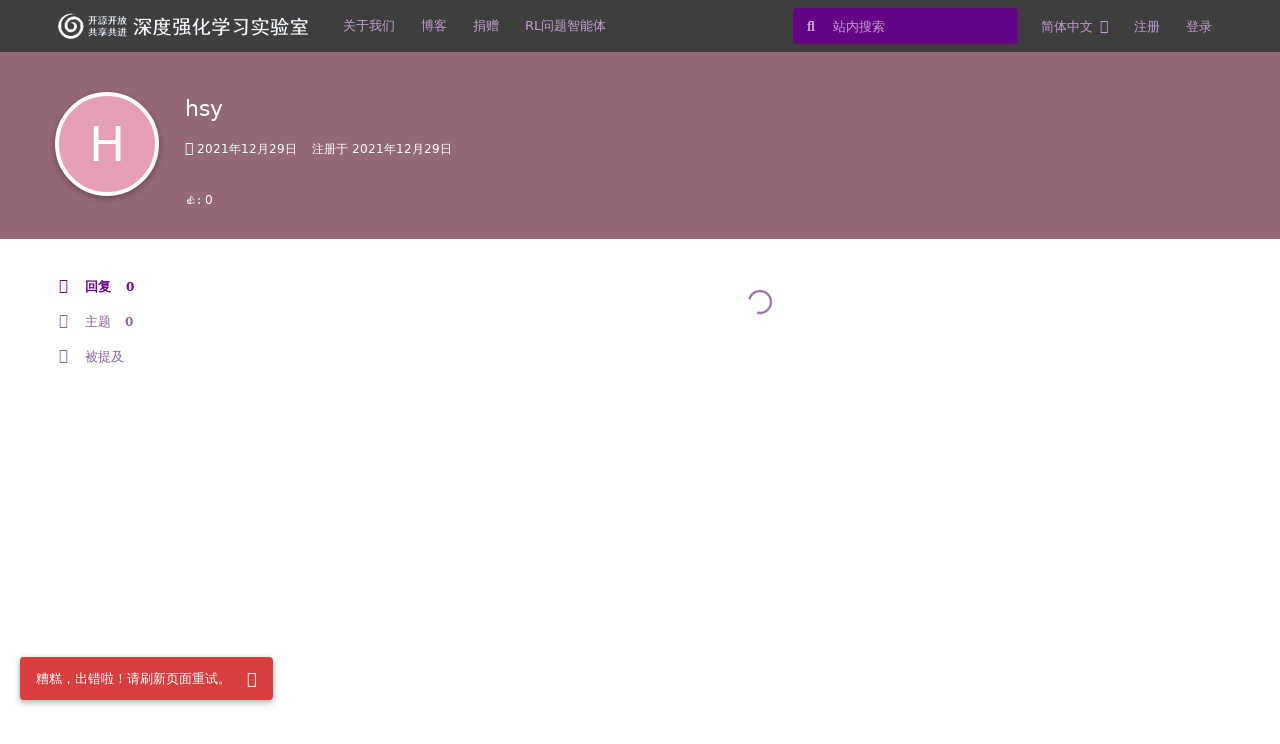

--- FILE ---
content_type: text/html; charset=utf-8
request_url: http://www.deeprlhub.com/u/hsy
body_size: 15069
content:
<!doctype html>
<html  dir="ltr"        lang="zh-Hans" >
    <head>
        <meta charset="utf-8">
        <title>hsy - 深度强化学习实验室(社区)</title>

        <link rel="stylesheet" href="https://www.deeprlhub.com/assets/forum.css?v=898ac4a9">
<link rel="canonical" href="https://www.deeprlhub.com/u/hsy">
<link rel="preload" href="https://www.deeprlhub.com/assets/forum.css?v=898ac4a9" as="style">
<link rel="preload" href="https://www.deeprlhub.com/assets/forum.js?v=e18c57d1" as="script">
<link rel="preload" href="https://www.deeprlhub.com/assets/forum-zh-Hans.js?v=a12576ff" as="script">
<link rel="preload" href="https://www.deeprlhub.com/assets/fonts/fa-solid-900.woff2" as="font" type="font/woff2" crossorigin="">
<link rel="preload" href="https://www.deeprlhub.com/assets/fonts/fa-regular-400.woff2" as="font" type="font/woff2" crossorigin="">
<meta name="viewport" content="width=device-width, initial-scale=1, maximum-scale=1, minimum-scale=1">
<meta name="description" content="hsy 的个人资料 | 0 篇主题 | 0 条回复">
<meta name="theme-color" content="#6E0693">
<meta name="application-name" content="深度强化学习实验室(社区)">
<meta name="robots" content="index, follow">
<meta name="twitter:card" content="summary">
<meta name="twitter:image" content="https://www.deeprlhub.com/assets/logo-csmgwrfu.png">
<meta name="twitter:title" content="hsy 的个人资料">
<meta name="twitter:description" content="hsy 的个人资料 | 0 篇主题 | 0 条回复">
<meta name="twitter:url" content="https://www.deeprlhub.com/u/hsy">
<meta property="og:site_name" content="深度强化学习实验室(社区)">
<meta property="og:type" content="profile">
<meta property="og:image" content="https://www.deeprlhub.com/assets/logo-csmgwrfu.png">
<meta property="profile:username" content="hsy">
<meta property="og:title" content="hsy 的个人资料">
<meta property="og:description" content="hsy 的个人资料 | 0 篇主题 | 0 条回复">
<meta property="og:url" content="https://www.deeprlhub.com/u/hsy">
<script type="application/ld+json">[{"@context":"http:\/\/schema.org","@type":"ProfilePage","publisher":{"@type":"Organization","name":"\u6df1\u5ea6\u5f3a\u5316\u5b66\u4e60\u5b9e\u9a8c\u5ba4(\u793e\u533a)","url":"https:\/\/www.deeprlhub.com","description":"\u3010DeepRLHub\u3011\u6df1\u5ea6\u5f3a\u5316\u5b66\u4e60\u5b9e\u9a8c\u5ba4\uff0c\u4e00\u4e2a\u5f00\u6e90\u5f00\u653e\u3001\u5171\u4eab\u5171\u8fdb\u7684\u5f3a\u5316\u5b66\u4e60\u793e\u533a\/\u5b66\u672f\u7ec4\u7ec7\u3001\u7ebf\u4e0a\u521b\u65b0\u5b9e\u9a8c\u5ba4","logo":"https:\/\/www.deeprlhub.com\/assets\/logo-csmgwrfu.png"},"image":"https:\/\/www.deeprlhub.com\/assets\/logo-csmgwrfu.png","name":"hsy","dateCreated":"2021-12-29T04:58:39+00:00","commentCount":0,"description":"hsy \u7684\u4e2a\u4eba\u8d44\u6599 | 0 \u7bc7\u4e3b\u9898 | 0 \u6761\u56de\u590d","url":"https:\/\/www.deeprlhub.com\/u\/hsy"},{"@context":"http:\/\/schema.org","@type":"WebSite","url":"https:\/\/www.deeprlhub.com\/","potentialAction":{"@type":"SearchAction","target":"https:\/\/www.deeprlhub.com\/?q={search_term_string}","query-input":"required name=search_term_string"}}]</script>
<script async src="https://pagead2.googlesyndication.com/pagead/js/adsbygoogle.js?client=ca-pub" crossorigin="anonymous"></script>
    </head>

    <body>
        <head>
    <meta name="baidu-site-verification" content="code-LaHbydsFKO" />
    <!-- <meta name="google-site-verification" content="rcGFZX6NXtLV_IP1w9F4WybIXlsI0arsJYqv8QGKTGA" /> -->
    <meta name="msvalidate.01" content="781B2AB15AEA667A47A3B1C9F55F63CC" />
</head>

<script>
var _hmt = _hmt || [];
(function() {
  var hm = document.createElement("script");
  hm.src = "https://hm.baidu.com/hm.js?c8832fb73aee35e6f3ca456c4e498aa8";
  var s = document.getElementsByTagName("script")[0]; 
  s.parentNode.insertBefore(hm, s);
})();
</script>

<script>
var _hmt = _hmt || [];
(function() {
  var hm = document.createElement("script");
  hm.src = "https://hm.baidu.com/hm.js?9763c8de40e6c671eb0324fe5701e769";
  var s = document.getElementsByTagName("script")[0]; 
  s.parentNode.insertBefore(hm, s);
})();
</script>


<div id="app" class="App">

    <div id="app-navigation" class="App-navigation"></div>

    <div id="drawer" class="App-drawer">

        <header id="header" class="App-header">
            <div id="header-navigation" class="Header-navigation"></div>
            <div class="container">
                <h1 class="Header-title">
                    <a href="https://www.deeprlhub.com" id="home-link">
                                                    <img src="https://www.deeprlhub.com/assets/logo-csmgwrfu.png" alt="深度强化学习实验室(社区)" class="Header-logo">
                                            </a>
                </h1>
                <div id="header-primary" class="Header-primary"></div>
                <div id="header-secondary" class="Header-secondary"></div>
            </div>
        </header>

    </div>

    <main class="App-content">
        <div id="content"></div>

        <div id="flarum-loading" style="display: none">
    正在加载...
</div>

<noscript>
    <div class="Alert">
        <div class="container">
            请使用更现代的浏览器并启用 JavaScript 以获得最佳浏览体验。
        </div>
    </div>
</noscript>

<div id="flarum-loading-error" style="display: none">
    <div class="Alert">
        <div class="container">
            加载论坛时出错，请强制刷新页面重试。
        </div>
    </div>
</div>

<noscript id="flarum-content">
    
</noscript>


        <div class="App-composer">
            <div class="container">
                <div id="composer"></div>
            </div>
        </div>
    </main>

</div>

<!DOCTYPE html>
<html lang="en">

<head>
  <meta charset="UTF-8">
  <meta http-equiv="X-UA-Compatible" content="IE=edge">
  <meta name="viewport" content="width=device-width, initial-scale=1.0">
  <title>Document</title>
</head>

<body>
  <footer id="footer" class="App-footer" chrome-app-version="2.2.0">
    <div class="ThemeBaseFooter"><svg xmlns="http://www.w3.org/2000/svg" width="1440" height="288"
        class="Asirem-footerWaves">
        <path fill-opacity="1"
          d="M0,224L18.5,186.7C36.9,149,74,75,111,58.7C147.7,43,185,85,222,112C258.5,139,295,149,332,154.7C369.2,160,406,160,443,149.3C480,139,517,117,554,101.3C590.8,85,628,75,665,96C701.5,117,738,171,775,165.3C812.3,160,849,96,886,101.3C923.1,107,960,181,997,218.7C1033.8,256,1071,256,1108,250.7C1144.6,245,1182,235,1218,202.7C1255.4,171,1292,117,1329,117.3C1366.2,117,1403,171,1422,197.3L1440,224L1440,320L1421.5,320C1403.1,320,1366,320,1329,320C1292.3,320,1255,320,1218,320C1181.5,320,1145,320,1108,320C1070.8,320,1034,320,997,320C960,320,923,320,886,320C849.2,320,812,320,775,320C738.5,320,702,320,665,320C627.7,320,591,320,554,320C516.9,320,480,320,443,320C406.2,320,369,320,332,320C295.4,320,258,320,222,320C184.6,320,148,320,111,320C73.8,320,37,320,18,320L0,320Z">
        </path>
      </svg>
      <div class="ThemeBaseFooter-container container">
        <div class="ThemeBaseFooter-upper">
          <div class="ThemeBaseFooter-about ">
            <div class="ThemeBaseFooter-logo ThemeBaseFooter-logo--large"><centering><img
                src="http://www.deeprlhub.com/assets/files/2021-12-24/1640349661-676524-wechatimg64.jpeg" alt="logo" style="width:100px"></centering></div>
          </div>
          <div class="ThemeBaseFooter-links">
            <div class="ThemeBaseFooter-linkGroup">
              <h3 class="ThemeBaseFooter-linkGroup-title">关于实验室</h6>
              <ul>
                <li class="ThemeBaseFooter-links-item"><a href="http://www.deeprlhub.com/d/11" rel="noopener">社区使用规范</a></li>
                <li class="ThemeBaseFooter-links-item"><a href="http://www.deeprlhub.com/p/1-donate" rel="noopener">捐赠/Donate</a></li>
                <li class="ThemeBaseFooter-links-item"><a href="mailto:support@neurondance.com" rel="noopener">E-mail联系我们</a></li>
                <li class="ThemeBaseFooter-links-item"> 微信公众：DeepRLHub</li>
              </ul>
            </div>
            <div class="ThemeBaseFooter-linkGroup">
              <h3 class="ThemeBaseFooter-linkGroup-title">实验室服务</h6>
              <ul>
                <li class="ThemeBaseFooter-links-item"><a href="https://github.com/neurondance" rel="noopener">开源项目: Github</a></li>
                <li class="ThemeBaseFooter-links-item"><a href="https://gitee.com/neurondance" rel="noopener">开源项目: Gitee</a></li>
                <li class="ThemeBaseFooter-links-item"><a href="https://space.bilibili.com/598613041" rel="noopener">Bilibili视频</a></li>
                <li class="ThemeBaseFooter-links-item"><a href="https://blog.csdn.net/deeprl" rel="noopener">CSDN博客</a></li>
               
              </ul>
            </div>
          </div>
        </div>
        <div class="ThemeBaseFooter-upper">
          <div class="ThemeBaseFooter-linkGroup" style="width:90%;text-align: center; border-top:0.5px solid grey; margin-top: 10px;">
            <ul>
            <li>社区规范 | <a href="mailto:nd@deeprlhub.com">违法和不良信息举报 </a></li>
            <li>本网站页面发布内容版权归发布作者和平台所有，本站仅做学术分享和学习交流使用，如有侵犯，请立即联系<a href="mailto:nd@deeprlhub.com">E-mail</a>，我们将在24小时内进行处理和解决</li>
            <!--<li>陇ICP备2020004041号-3, 公网安备62010302001424号,--> Copyright  &copy 2019-2023; 深度强化学习实验室 All Rights  Reserved ·</li>
            
            
            </ul>
          </div>
        </div>
      </div>
    </div>

  </footer>
  <style>
    body {
      margin: 0
    }


    body {
      background: #fff;
      color: #6a0e88;
      font-family: system-ui, -apple-system, BlinkMacSystemFont, "Segoe UI", Ubuntu, Cantarell, Oxygen, Roboto, Helvetica, Arial, sans-serif;
      font-size: 13px;
      line-height: 1.5;
      overflow-y: scroll
    }

    h1,
    h2,
    h3,
    h4,
    h5,
    h6 {
      line-height: 1.3
    }

    a {
      cursor: pointer;
      color: #0053b9;
      text-decoration: none
    }

    a:hover {
      text-decoration: underline
    }


    .container {
      margin-right: auto;
      margin-left: auto;
      padding-left: 15px;
      padding-right: 15px
    }

    .container:before,
    .container:after {
      content: " ";
      display: table
    }

    .container:after {
      clear: both
    }

    @media (min-width: 768px) and (max-width: 991px) {
      .container {
        width: 768px
      }
    }

    @media (min-width: 992px) and (max-width: 1199px) {
      .container {
        width: 992px
      }
    }

    @media (min-width: 1200px) {
      .container {
        width: 1200px
      }
    }

    .App-footer {
      background: #6e0693;
      color: #fff;
      padding: 40px 0;
      margin-top: 50px;
      margin-bottom:0px
    }
    .App-footer h3{
      color: #fff;
    }

    .ThemeBaseFooter-container {
      display: flex;
      flex-direction: column
    }

    .ThemeBaseFooter-container::after,
    .ThemeBaseFooter-container::before {
      display: none
    }

    .ThemeBaseFooter-upper {
      display: flex;
      justify-content: space-around;
      align-items: center
    }

    .ThemeBaseFooter-lower {
      --space: 40px;
      text-align: center;
      margin: calc(var(--space) / 2) auto 0;
      padding-top: calc(var(--space) / 2);
      border-top: 1px solid #fff;
      min-width: 60%
    }

    .ThemeBaseFooter-linkGroup-title {
      font-size: 11px;
      margin: 0 0 16px;
      color: #668099;
      text-transform: uppercase;
      opacity: 0.6
    }

    .ThemeBaseFooter-linkGroup ul {
      padding: 0 0 0 8px;
      margin: 0;
      list-style: none;
      display: flex;
      flex-direction: column;
      gap: 4px
    }

    .ThemeBaseFooter-links {
      display: flex;
      gap: 62px
    }

    .ThemeBaseFooter-links-item a {
      color: inherit
    }

    .ThemeBaseFooter-links-item a:hover {
      color: #0153b8
    }

    .ThemeBaseFooter-about {
      width: 40%;
      display: flex;
      flex-direction: column;
      justify-content: center
    }

    .ThemeBaseFooter-about--large {
      width: auto;
      align-items: center
    }

    .ThemeBaseFooter-about--large .ThemeBaseFooter-logo-description {
      text-align: center
    }

    .ThemeBaseFooter-logo-description {
      text-align: justify
    }

    .ThemeBaseFooter-logo img {
      max-height: 35px
    }

    .ThemeBaseFooter-logo--large img {
      max-height: unset
    }

    .ThemeBaseFooter-bottomLine {
      margin: 0
    }

    @media (max-width: 767px) {
      .App-footer {
        margin-top: 0
      }

      .ThemeBaseFooter-upper {
        flex-direction: column;
        gap: 16px
      }

      .ThemeBaseFooter-about {
        width: auto;
        align-items: center;
        gap: 8px
      }

      .ThemeBaseFooter-logo-description {
        text-align: center
      }

      .ThemeBaseFooter-links {
        justify-content: space-around
      }

      .ThemeBaseFooter-linkGroup ul {
        align-items: center;
        padding: 0
      }
    }


    .App-footer:empty {
      display: none
    }

    .ThemeBaseFooter {
      position: relative
    }

    .Asirem-footerWaves {
      display: none
    }

    @media (min-width: 768px) {
      .Asirem-footerWaves {
        display: block;
        position: absolute;
        top: -5.1rem;
        left: 50%;
        z-index: -1;
        transform: scaleY(.35) translateX(-50%) translateY(-21rem);
        fill: #6e0693;
        max-width: 100%
      }
    }
  </style>
</body>

</html>


        <div id="modal"></div>
        <div id="alerts"></div>

        <script>
            document.getElementById('flarum-loading').style.display = 'block';
            var flarum = {extensions: {}};
        </script>

        <script src="https://www.deeprlhub.com/assets/forum.js?v=e18c57d1"></script>
<script src="https://www.deeprlhub.com/assets/forum-zh-Hans.js?v=a12576ff"></script>

        <script>
            document.getElementById('flarum-loading').style.display = 'none';

            try {
                flarum.core.app.load({"resources":[{"type":"forums","id":"1","attributes":{"title":"\u6df1\u5ea6\u5f3a\u5316\u5b66\u4e60\u5b9e\u9a8c\u5ba4(\u793e\u533a)","description":"\u3010DeepRLHub\u3011\u6df1\u5ea6\u5f3a\u5316\u5b66\u4e60\u5b9e\u9a8c\u5ba4\uff0c\u4e00\u4e2a\u5f00\u6e90\u5f00\u653e\u3001\u5171\u4eab\u5171\u8fdb\u7684\u5f3a\u5316\u5b66\u4e60\u793e\u533a\/\u5b66\u672f\u7ec4\u7ec7\u3001\u7ebf\u4e0a\u521b\u65b0\u5b9e\u9a8c\u5ba4","showLanguageSelector":true,"baseUrl":"https:\/\/www.deeprlhub.com","basePath":"","debug":false,"apiUrl":"https:\/\/www.deeprlhub.com\/api","welcomeTitle":"","welcomeMessage":"","themePrimaryColor":"#6E0693","themeSecondaryColor":"#6E0693","logoUrl":"https:\/\/www.deeprlhub.com\/assets\/logo-csmgwrfu.png","faviconUrl":null,"headerHtml":"\u003Chead\u003E\n    \u003Cmeta name=\u0022baidu-site-verification\u0022 content=\u0022code-LaHbydsFKO\u0022 \/\u003E\n    \u003C!-- \u003Cmeta name=\u0022google-site-verification\u0022 content=\u0022rcGFZX6NXtLV_IP1w9F4WybIXlsI0arsJYqv8QGKTGA\u0022 \/\u003E --\u003E\n    \u003Cmeta name=\u0022msvalidate.01\u0022 content=\u0022781B2AB15AEA667A47A3B1C9F55F63CC\u0022 \/\u003E\n\u003C\/head\u003E\n\n\u003Cscript\u003E\nvar _hmt = _hmt || [];\n(function() {\n  var hm = document.createElement(\u0022script\u0022);\n  hm.src = \u0022https:\/\/hm.baidu.com\/hm.js?c8832fb73aee35e6f3ca456c4e498aa8\u0022;\n  var s = document.getElementsByTagName(\u0022script\u0022)[0]; \n  s.parentNode.insertBefore(hm, s);\n})();\n\u003C\/script\u003E\n\n\u003Cscript\u003E\nvar _hmt = _hmt || [];\n(function() {\n  var hm = document.createElement(\u0022script\u0022);\n  hm.src = \u0022https:\/\/hm.baidu.com\/hm.js?9763c8de40e6c671eb0324fe5701e769\u0022;\n  var s = document.getElementsByTagName(\u0022script\u0022)[0]; \n  s.parentNode.insertBefore(hm, s);\n})();\n\u003C\/script\u003E\n","footerHtml":"\u003C!DOCTYPE html\u003E\n\u003Chtml lang=\u0022en\u0022\u003E\n\n\u003Chead\u003E\n  \u003Cmeta charset=\u0022UTF-8\u0022\u003E\n  \u003Cmeta http-equiv=\u0022X-UA-Compatible\u0022 content=\u0022IE=edge\u0022\u003E\n  \u003Cmeta name=\u0022viewport\u0022 content=\u0022width=device-width, initial-scale=1.0\u0022\u003E\n  \u003Ctitle\u003EDocument\u003C\/title\u003E\n\u003C\/head\u003E\n\n\u003Cbody\u003E\n  \u003Cfooter id=\u0022footer\u0022 class=\u0022App-footer\u0022 chrome-app-version=\u00222.2.0\u0022\u003E\n    \u003Cdiv class=\u0022ThemeBaseFooter\u0022\u003E\u003Csvg xmlns=\u0022http:\/\/www.w3.org\/2000\/svg\u0022 width=\u00221440\u0022 height=\u0022288\u0022\n        class=\u0022Asirem-footerWaves\u0022\u003E\n        \u003Cpath fill-opacity=\u00221\u0022\n          d=\u0022M0,224L18.5,186.7C36.9,149,74,75,111,58.7C147.7,43,185,85,222,112C258.5,139,295,149,332,154.7C369.2,160,406,160,443,149.3C480,139,517,117,554,101.3C590.8,85,628,75,665,96C701.5,117,738,171,775,165.3C812.3,160,849,96,886,101.3C923.1,107,960,181,997,218.7C1033.8,256,1071,256,1108,250.7C1144.6,245,1182,235,1218,202.7C1255.4,171,1292,117,1329,117.3C1366.2,117,1403,171,1422,197.3L1440,224L1440,320L1421.5,320C1403.1,320,1366,320,1329,320C1292.3,320,1255,320,1218,320C1181.5,320,1145,320,1108,320C1070.8,320,1034,320,997,320C960,320,923,320,886,320C849.2,320,812,320,775,320C738.5,320,702,320,665,320C627.7,320,591,320,554,320C516.9,320,480,320,443,320C406.2,320,369,320,332,320C295.4,320,258,320,222,320C184.6,320,148,320,111,320C73.8,320,37,320,18,320L0,320Z\u0022\u003E\n        \u003C\/path\u003E\n      \u003C\/svg\u003E\n      \u003Cdiv class=\u0022ThemeBaseFooter-container container\u0022\u003E\n        \u003Cdiv class=\u0022ThemeBaseFooter-upper\u0022\u003E\n          \u003Cdiv class=\u0022ThemeBaseFooter-about \u0022\u003E\n            \u003Cdiv class=\u0022ThemeBaseFooter-logo ThemeBaseFooter-logo--large\u0022\u003E\u003Ccentering\u003E\u003Cimg\n                src=\u0022http:\/\/www.deeprlhub.com\/assets\/files\/2021-12-24\/1640349661-676524-wechatimg64.jpeg\u0022 alt=\u0022logo\u0022 style=\u0022width:100px\u0022\u003E\u003C\/centering\u003E\u003C\/div\u003E\n          \u003C\/div\u003E\n          \u003Cdiv class=\u0022ThemeBaseFooter-links\u0022\u003E\n            \u003Cdiv class=\u0022ThemeBaseFooter-linkGroup\u0022\u003E\n              \u003Ch3 class=\u0022ThemeBaseFooter-linkGroup-title\u0022\u003E\u5173\u4e8e\u5b9e\u9a8c\u5ba4\u003C\/h6\u003E\n              \u003Cul\u003E\n                \u003Cli class=\u0022ThemeBaseFooter-links-item\u0022\u003E\u003Ca href=\u0022http:\/\/www.deeprlhub.com\/d\/11\u0022 rel=\u0022noopener\u0022\u003E\u793e\u533a\u4f7f\u7528\u89c4\u8303\u003C\/a\u003E\u003C\/li\u003E\n                \u003Cli class=\u0022ThemeBaseFooter-links-item\u0022\u003E\u003Ca href=\u0022http:\/\/www.deeprlhub.com\/p\/1-donate\u0022 rel=\u0022noopener\u0022\u003E\u6350\u8d60\/Donate\u003C\/a\u003E\u003C\/li\u003E\n                \u003Cli class=\u0022ThemeBaseFooter-links-item\u0022\u003E\u003Ca href=\u0022mailto:support@neurondance.com\u0022 rel=\u0022noopener\u0022\u003EE-mail\u8054\u7cfb\u6211\u4eec\u003C\/a\u003E\u003C\/li\u003E\n                \u003Cli class=\u0022ThemeBaseFooter-links-item\u0022\u003E \u5fae\u4fe1\u516c\u4f17\uff1aDeepRLHub\u003C\/li\u003E\n              \u003C\/ul\u003E\n            \u003C\/div\u003E\n            \u003Cdiv class=\u0022ThemeBaseFooter-linkGroup\u0022\u003E\n              \u003Ch3 class=\u0022ThemeBaseFooter-linkGroup-title\u0022\u003E\u5b9e\u9a8c\u5ba4\u670d\u52a1\u003C\/h6\u003E\n              \u003Cul\u003E\n                \u003Cli class=\u0022ThemeBaseFooter-links-item\u0022\u003E\u003Ca href=\u0022https:\/\/github.com\/neurondance\u0022 rel=\u0022noopener\u0022\u003E\u5f00\u6e90\u9879\u76ee: Github\u003C\/a\u003E\u003C\/li\u003E\n                \u003Cli class=\u0022ThemeBaseFooter-links-item\u0022\u003E\u003Ca href=\u0022https:\/\/gitee.com\/neurondance\u0022 rel=\u0022noopener\u0022\u003E\u5f00\u6e90\u9879\u76ee: Gitee\u003C\/a\u003E\u003C\/li\u003E\n                \u003Cli class=\u0022ThemeBaseFooter-links-item\u0022\u003E\u003Ca href=\u0022https:\/\/space.bilibili.com\/598613041\u0022 rel=\u0022noopener\u0022\u003EBilibili\u89c6\u9891\u003C\/a\u003E\u003C\/li\u003E\n                \u003Cli class=\u0022ThemeBaseFooter-links-item\u0022\u003E\u003Ca href=\u0022https:\/\/blog.csdn.net\/deeprl\u0022 rel=\u0022noopener\u0022\u003ECSDN\u535a\u5ba2\u003C\/a\u003E\u003C\/li\u003E\n               \n              \u003C\/ul\u003E\n            \u003C\/div\u003E\n          \u003C\/div\u003E\n        \u003C\/div\u003E\n        \u003Cdiv class=\u0022ThemeBaseFooter-upper\u0022\u003E\n          \u003Cdiv class=\u0022ThemeBaseFooter-linkGroup\u0022 style=\u0022width:90%;text-align: center; border-top:0.5px solid grey; margin-top: 10px;\u0022\u003E\n            \u003Cul\u003E\n            \u003Cli\u003E\u793e\u533a\u89c4\u8303 | \u003Ca href=\u0022mailto:nd@deeprlhub.com\u0022\u003E\u8fdd\u6cd5\u548c\u4e0d\u826f\u4fe1\u606f\u4e3e\u62a5 \u003C\/a\u003E\u003C\/li\u003E\n            \u003Cli\u003E\u672c\u7f51\u7ad9\u9875\u9762\u53d1\u5e03\u5185\u5bb9\u7248\u6743\u5f52\u53d1\u5e03\u4f5c\u8005\u548c\u5e73\u53f0\u6240\u6709\uff0c\u672c\u7ad9\u4ec5\u505a\u5b66\u672f\u5206\u4eab\u548c\u5b66\u4e60\u4ea4\u6d41\u4f7f\u7528\uff0c\u5982\u6709\u4fb5\u72af\uff0c\u8bf7\u7acb\u5373\u8054\u7cfb\u003Ca href=\u0022mailto:nd@deeprlhub.com\u0022\u003EE-mail\u003C\/a\u003E\uff0c\u6211\u4eec\u5c06\u572824\u5c0f\u65f6\u5185\u8fdb\u884c\u5904\u7406\u548c\u89e3\u51b3\u003C\/li\u003E\n            \u003C!--\u003Cli\u003E\u9647ICP\u59072020004041\u53f7-3, \u516c\u7f51\u5b89\u590762010302001424\u53f7,--\u003E Copyright  \u0026copy 2019-2023; \u6df1\u5ea6\u5f3a\u5316\u5b66\u4e60\u5b9e\u9a8c\u5ba4 All Rights  Reserved \u00b7\u003C\/li\u003E\n            \n            \n            \u003C\/ul\u003E\n          \u003C\/div\u003E\n        \u003C\/div\u003E\n      \u003C\/div\u003E\n    \u003C\/div\u003E\n\n  \u003C\/footer\u003E\n  \u003Cstyle\u003E\n    body {\n      margin: 0\n    }\n\n\n    body {\n      background: #fff;\n      color: #6a0e88;\n      font-family: system-ui, -apple-system, BlinkMacSystemFont, \u0022Segoe UI\u0022, Ubuntu, Cantarell, Oxygen, Roboto, Helvetica, Arial, sans-serif;\n      font-size: 13px;\n      line-height: 1.5;\n      overflow-y: scroll\n    }\n\n    h1,\n    h2,\n    h3,\n    h4,\n    h5,\n    h6 {\n      line-height: 1.3\n    }\n\n    a {\n      cursor: pointer;\n      color: #0053b9;\n      text-decoration: none\n    }\n\n    a:hover {\n      text-decoration: underline\n    }\n\n\n    .container {\n      margin-right: auto;\n      margin-left: auto;\n      padding-left: 15px;\n      padding-right: 15px\n    }\n\n    .container:before,\n    .container:after {\n      content: \u0022 \u0022;\n      display: table\n    }\n\n    .container:after {\n      clear: both\n    }\n\n    @media (min-width: 768px) and (max-width: 991px) {\n      .container {\n        width: 768px\n      }\n    }\n\n    @media (min-width: 992px) and (max-width: 1199px) {\n      .container {\n        width: 992px\n      }\n    }\n\n    @media (min-width: 1200px) {\n      .container {\n        width: 1200px\n      }\n    }\n\n    .App-footer {\n      background: #6e0693;\n      color: #fff;\n      padding: 40px 0;\n      margin-top: 50px;\n      margin-bottom:0px\n    }\n    .App-footer h3{\n      color: #fff;\n    }\n\n    .ThemeBaseFooter-container {\n      display: flex;\n      flex-direction: column\n    }\n\n    .ThemeBaseFooter-container::after,\n    .ThemeBaseFooter-container::before {\n      display: none\n    }\n\n    .ThemeBaseFooter-upper {\n      display: flex;\n      justify-content: space-around;\n      align-items: center\n    }\n\n    .ThemeBaseFooter-lower {\n      --space: 40px;\n      text-align: center;\n      margin: calc(var(--space) \/ 2) auto 0;\n      padding-top: calc(var(--space) \/ 2);\n      border-top: 1px solid #fff;\n      min-width: 60%\n    }\n\n    .ThemeBaseFooter-linkGroup-title {\n      font-size: 11px;\n      margin: 0 0 16px;\n      color: #668099;\n      text-transform: uppercase;\n      opacity: 0.6\n    }\n\n    .ThemeBaseFooter-linkGroup ul {\n      padding: 0 0 0 8px;\n      margin: 0;\n      list-style: none;\n      display: flex;\n      flex-direction: column;\n      gap: 4px\n    }\n\n    .ThemeBaseFooter-links {\n      display: flex;\n      gap: 62px\n    }\n\n    .ThemeBaseFooter-links-item a {\n      color: inherit\n    }\n\n    .ThemeBaseFooter-links-item a:hover {\n      color: #0153b8\n    }\n\n    .ThemeBaseFooter-about {\n      width: 40%;\n      display: flex;\n      flex-direction: column;\n      justify-content: center\n    }\n\n    .ThemeBaseFooter-about--large {\n      width: auto;\n      align-items: center\n    }\n\n    .ThemeBaseFooter-about--large .ThemeBaseFooter-logo-description {\n      text-align: center\n    }\n\n    .ThemeBaseFooter-logo-description {\n      text-align: justify\n    }\n\n    .ThemeBaseFooter-logo img {\n      max-height: 35px\n    }\n\n    .ThemeBaseFooter-logo--large img {\n      max-height: unset\n    }\n\n    .ThemeBaseFooter-bottomLine {\n      margin: 0\n    }\n\n    @media (max-width: 767px) {\n      .App-footer {\n        margin-top: 0\n      }\n\n      .ThemeBaseFooter-upper {\n        flex-direction: column;\n        gap: 16px\n      }\n\n      .ThemeBaseFooter-about {\n        width: auto;\n        align-items: center;\n        gap: 8px\n      }\n\n      .ThemeBaseFooter-logo-description {\n        text-align: center\n      }\n\n      .ThemeBaseFooter-links {\n        justify-content: space-around\n      }\n\n      .ThemeBaseFooter-linkGroup ul {\n        align-items: center;\n        padding: 0\n      }\n    }\n\n\n    .App-footer:empty {\n      display: none\n    }\n\n    .ThemeBaseFooter {\n      position: relative\n    }\n\n    .Asirem-footerWaves {\n      display: none\n    }\n\n    @media (min-width: 768px) {\n      .Asirem-footerWaves {\n        display: block;\n        position: absolute;\n        top: -5.1rem;\n        left: 50%;\n        z-index: -1;\n        transform: scaleY(.35) translateX(-50%) translateY(-21rem);\n        fill: #6e0693;\n        max-width: 100%\n      }\n    }\n  \u003C\/style\u003E\n\u003C\/body\u003E\n\n\u003C\/html\u003E","allowSignUp":true,"defaultRoute":"\/all","canViewForum":true,"canStartDiscussion":false,"canSearchUsers":false,"canBypassTagCounts":false,"minPrimaryTags":"1","maxPrimaryTags":"3","minSecondaryTags":"0","maxSecondaryTags":"3","canViewFlags":false,"guidelinesUrl":null,"toggleRichTextEditorButton":true,"afrux-forum-widgets-core.config":{"instances":[{"id":"afrux-news-widget:news","extension":"afrux-news-widget","key":"news","placement":"top","position":0},{"id":"justoverclock-events-countdown:eventsCountdoen","extension":"justoverclock-events-countdown","key":"eventsCountdoen","placement":"end","position":0},{"id":"justoverclock-hot-discussions:discHot","extension":"justoverclock-hot-discussions","key":"discHot","placement":"end","position":1},{"id":"justoverclock-feautured-discussions-widget:FeauturedDiscWidget","extension":"justoverclock-feautured-discussions-widget","key":"FeauturedDiscWidget","placement":"end","position":2},{"id":"justoverclock-last-users-posts:LastPostWidget","extension":"justoverclock-last-users-posts","key":"LastPostWidget","placement":"end","position":3},{"id":"afrux-top-posters-widget:topPosters","extension":"afrux-top-posters-widget","key":"topPosters","placement":"end","position":4},{"id":"justoverclock-youtube-video-feed:YtFeed","extension":"justoverclock-youtube-video-feed","key":"YtFeed","placement":"bottom","position":0}]},"afrux-forum-widgets-core.preferDataWithInitialLoad":true,"blogTags":["5"],"blogRedirectsEnabled":"discussions_only","blogCommentsEnabled":"1","blogHideTags":"1","blogDefaultImage":"blog-default-dkkssh2j.png","canWriteBlogPosts":false,"blogCategoryHierarchy":"0","blogAddSidebarNav":"1","canApproveBlogPosts":false,"blogFeaturedCount":"3","nodp.time_limit":"1440","sycho-profile-cover.max_size":"4096","embedVideoCreate":false,"embedVideoDash":true,"embedVideoFlv":true,"embedVideoHls":true,"embedVideoShaka":true,"embedVideoWebTorrent":true,"embedVideoAirplay":false,"embedVideoHotkey":true,"embedVideoQualitySwitching":true,"embedVideoTheme":"","embedVideoLogo":"","embedVideoLang":"zh-cn","toggleFilter":"1","abbrNumber":"1","showViewList":"1","showFooterViewList":"1","justoverclock-last-users-posts.postLimitNumber":"2","justoverclock-last-users-posts.CharLength":"20","justoverclock-hot-discussions.discLimit":"6","TitleSlide1":"\u5f00\u6e90\u5f00\u653e\u3001\u5171\u4eab\u5171\u8fdb","TextSlide1":"\u4e00\u4e2a\u7ebf\u4e0a\u6df1\u5ea6\u5f3a\u5316\u5b66\u4e60\u793e\u533a\uff0c\u81f4\u529b\u4e8e\u5206\u4eab\u3001\u4ea4\u6d41\u6df1\u5ea6\u5f3a\u5316\u5b66\u4e60\u524d\u6cbf\u6280\u672f\uff0c\u63a8\u52a8\u6df1\u5ea6\u5f3a\u5316\u5b66\u4e60\u6280\u672f\u4e0e\u5e94\u7528\u843d\u5730\u7684\u5b66\u672f\u7ec4\u7ec7","BtnSlide1":"\u4e86\u89e3\u5b9e\u9a8c\u5ba4\/\u793e\u533a","LinkOne":"http:\/\/deeprlhub.com\/about.html","ImageOne":"https:\/\/gimg2.baidu.com\/image_search\/src=http%3A%2F%2Fc-ssl.duitang.com%2Fuploads%2Fitem%2F201909%2F06%2F20190906174846_ZNUns.jpeg\u0026refer=http%3A%2F%2Fc-ssl.duitang.com\u0026app=2002\u0026size=f9999,10000\u0026q=a80\u0026n=0\u0026g=0n\u0026fmt=auto?sec=1688023725\u0026t=3647524ae767852656f814dd80c50b82","TitleSlide2":"Tron1\u53cc\u8db3\u673a\u5668\u4eba+RL=\u5177\u8eab\u667a\u80fd","TextSlide2":"Tron1 \u53cc\u8db3\u673a\u5668\u4eba\u652f\u6301\u4f7f\u7528 Python \u8fdb\u884c\u5168\u6d41\u7a0b\u5f00\u53d1\uff0c\u652f\u6301 Sim2Real \u4e00\u952e\u90e8\u7f72\uff0c\u5b98\u65b9\u79f0\u5c06\u66f4\u6613\u4e8e\u5728\u771f\u673a\u8fdb\u884c\u7b97\u6cd5\u9a8c\u8bc1\u3002 \u540c\u65f6\uff0cTRON 1 \u914d\u5907\u4e86\u4e8c\u6b21\u5f00\u53d1\u6307\u5357\u53ca\u4ee3\u7801\u793a\u4f8b\uff0c\u652f\u6301 Isaac\u3001Mujoco\u3001Gazebo \u7b49\u4e3b\u6d41\u4eff\u771f\u5e73\u53f0\u3002 \u5916\u8bbe\u63a5\u53e3\u65b9\u9762\uff0c\u5176\u53ef\u9009\u591a\u6837\u5316\u7684\u6269\u5c55\u914d\u4ef6\uff0c\u5982\u96f7\u8fbe\u3001\u673a\u68b0\u81c2\u3001\u76f8\u673a\u548c\u53cc\u5149\u4e91\u53f0\u7b49\u3002","BtnSlide2":"\u8bad\u7ec3\u6a21\u578b\u3001\u90e8\u7f72\u6a21\u578b","LinkTwo":"https:\/\/www.deeprlhub.com\/t\/limx","ImageTwo":"https:\/\/www.deeprlhub.com\/assets\/files\/2025-04-22\/1745322113-185480-20250422194032.jpg","TitleSlide3":"Nature\u5c01\u9762\uff1aDeepMind\u63a8\u51faAlphaTensor\uff0c\u7528AI\u53d1\u73b0\u77e9\u9635\u4e58\u6cd5\u7b97\u6cd5","TextSlide3":"DeepMind\u6b64\u524d\u66fe\u7ecf\u5904\u7406\u8fc7\u5176\u4ed6\u975e\u5e38\u590d\u6742\u7684\u641c\u7d22\u9886\u57df\uff0c\u6bd4\u5982\u68cb\u7c7b\u6e38\u620f\u56f4\u68cb\u3002\u7528\u6765\u638c\u63e1\u56f4\u68cb\u7684\u4eba\u5de5\u667a\u80fd\u7cfb\u7edfAlphaGo\u548cAlphaZero\u4f7f\u7528\u6df1\u5ea6\u5f3a\u5316\u7cfb\u7edf\u8fdb\u884c\u5b66\u4e60\uff0c\u8fd9\u79cd\u5b66\u4e60\u65b9\u6cd5\u5df2\u88ab\u8bc1\u660e\u5728\u89e3\u51b3\u65e0\u6cd5\u901a\u8fc7\u66b4\u529b\u641c\u7d22\u65b9\u6cd5\u89e3\u51b3\u7684\u95ee\u9898\u65b9\u9762\u7279\u522b\u51fa\u8272\u3002  \u4f46\u4e3a\u4e86\u80fd\u591f\u5c06\u6df1\u5ea6\u5f3a\u5316\u5b66\u4e60\u5e94\u7528\u5230\u77e9\u9635\u5206\u89e3\u4e2d\uff0c\u7814\u7a76\u4eba\u5458\u5fc5\u987b\u4ee5\u4e00\u79cd\u53ef\u4ee5\u7528AlphaZero\u6a21\u578b\u89e3\u51b3\u7684\u65b9\u5f0f\u6765\u8868\u8ff0\u95ee\u9898\u3002\u56e0\u6b64\uff0c\u4ed6\u4eec\u5fc5\u987b\u5bf9AlphaZero\u8fdb\u884c\u4fee\u6539\uff0c\u4ee5\u4fbf\u5b83\u80fd\u591f\u627e\u5230\u6700\u4f73\u7684\u77e9\u9635\u4e58\u6cd5\u7b97\u6cd5\u3002\u5728\u8fd9\u91cc\uff0c\u62bd\u8c61\u548c\u7c7b\u6bd4\u7684\u529b\u91cf\u5f97\u5230\u4e86\u5145\u5206\u7684\u5c55\u793a\u3002","BtnSlide3":"\u67e5\u770b\u8be6\u7ec6\u6280\u672f","LinkThree":"https:\/\/www.nature.com\/articles\/s41586-022-05172-4","ImageThree":"http:\/\/www.deeprlhub.com\/assets\/files\/2022-11-28\/1669601051-699545-12121212.png","TransitionTime":"8","justoverclock-feautured-discussions-widget.feautLimit":"4","countdownEndTime":"Nov 16 2025","event_title":"CVPR 2026\u6295\u7a3f\u8fd8\u5269","fontawesome_events_icon":"fas fa-bullhorn","home_page":"\/","discussions_icon":null,"tags_icon":null,"composer_icon":null,"settings_icon":null,"notifications_icon":null,"ianm-level-ranks.pointsText":"RL","canRequestUsername":false,"canRequestNickname":false,"fof-user-bio.maxLength":300,"fof-upload.canUpload":false,"fof-upload.canDownload":false,"fof-upload.composerButtonVisiblity":"both","fof-socialprofile.allow_external_favicons":true,"fof-share-social.networks":[],"fof-oauth":[null,null,{"name":"github","icon":"fab fa-github"},null,null,null,null],"fof-gamification.topimage1Url":"\/assets\/topimage-gqtfiesg.png","fof-gamification.topimage2Url":"\/assets\/topimage-qxp8vh0v.png","fof-gamification.topimage3Url":"\/assets\/topimage-tromvtso.png","fof-gamification-op-votes-only":false,"canSaveDrafts":false,"canScheduleDrafts":false,"drafts.enableScheduledDrafts":true,"canSelectBestAnswerOwnPost":false,"useAlternativeBestAnswerUi":false,"showBestAnswerFilterUi":true,"pusherKey":null,"pusherCluster":null,"allowUsernameMentionFormat":true,"passwordless.passwordlessLoginByDefault":false,"passwordless.hideSignUpPassword":false,"clarkwinkelmann-group-list.showSideNavLink":true,"clarkwinkelmann-group-list.showAvatarBadges":true,"clarkwinkelmann-group-list.showOnlineStatus":true,"clarkwinkelmannAuthorChangeCanEditUser":false,"clarkwinkelmannAuthorChangeCanEditDate":false,"askvortsov-checklist.cross_out_completed_items":true,"antoinefr-money.moneyname":"[money]\u79ef\u5206","antoinefr-money.noshowzero":"0","afrux-top-posters-widget.topPosterCounts":{"3323":"1"},"afrux-news-widget.lines":["\u3010\u003Ca href=\u0022https:\/\/f62zse.smartapps.baidu.com\/\u0022\u003ERLHub\u95ee\u7b54\u667a\u80fd\u4f53\uff0c\u4e00\u952e\u83b7\u53d6\u4f60\u7684\u95ee\u9898\u7b54\u6848\u003C\/a\u003E\u3011"]},"relationships":{"groups":{"data":[{"type":"groups","id":"2"},{"type":"groups","id":"3"}]},"tags":{"data":[{"type":"tags","id":"2"},{"type":"tags","id":"3"},{"type":"tags","id":"4"},{"type":"tags","id":"5"},{"type":"tags","id":"6"},{"type":"tags","id":"7"},{"type":"tags","id":"8"},{"type":"tags","id":"9"},{"type":"tags","id":"12"},{"type":"tags","id":"13"},{"type":"tags","id":"14"},{"type":"tags","id":"15"},{"type":"tags","id":"24"},{"type":"tags","id":"25"},{"type":"tags","id":"32"},{"type":"tags","id":"34"},{"type":"tags","id":"36"},{"type":"tags","id":"38"},{"type":"tags","id":"43"},{"type":"tags","id":"46"},{"type":"tags","id":"52"},{"type":"tags","id":"54"},{"type":"tags","id":"57"},{"type":"tags","id":"61"},{"type":"tags","id":"62"},{"type":"tags","id":"64"},{"type":"tags","id":"65"},{"type":"tags","id":"67"}]},"links":{"data":[{"type":"links","id":"5"},{"type":"links","id":"6"},{"type":"links","id":"8"},{"type":"links","id":"9"}]},"ranks":{"data":[]},"topPosters":{"data":[{"type":"users","id":"3323"}]}}},{"type":"groups","id":"2","attributes":{"nameSingular":"\u6e38\u5ba2","namePlural":"\u6e38\u5ba2","color":null,"icon":null,"isHidden":0}},{"type":"groups","id":"3","attributes":{"nameSingular":"\u6ce8\u518c\u7528\u6237","namePlural":"\u6ce8\u518c\u7528\u6237","color":null,"icon":null,"isHidden":0}},{"type":"tags","id":"2","attributes":{"name":"AI\u9876\u4f1a\/\u8bba\u6587","description":"\u5305\u542b\u4eba\u5de5\u667a\u80fd\u9876\u4f1a\u8bba\u6587\u5206\u4eab\u3001\u8bba\u6587\u8ba8\u8bba\u7b49","slug":"topconference","color":"#BF3EFF","backgroundUrl":null,"backgroundMode":null,"icon":"fas fa-book-open","discussionCount":62,"position":13,"defaultSort":null,"isChild":false,"isHidden":false,"lastPostedAt":"2025-08-05T02:00:38+00:00","canStartDiscussion":false,"canAddToDiscussion":false,"subscription":null,"isBlog":false,"isQnA":false,"reminders":false}},{"type":"tags","id":"3","attributes":{"name":"Lab\u516c\u544a","description":"\u53d1\u5e03\u6df1\u5ea6\u5f3a\u5316\u5b66\u4e60\u5b9e\u9a8c\u5ba4\u76f8\u5173\u5185\u5bb9","slug":"lab-inform","color":"#ED777E","backgroundUrl":null,"backgroundMode":null,"icon":"fas fa-bell","discussionCount":7,"position":0,"defaultSort":null,"isChild":false,"isHidden":false,"lastPostedAt":"2025-05-06T09:36:44+00:00","canStartDiscussion":false,"canAddToDiscussion":false,"subscription":null,"isBlog":false,"isQnA":false,"reminders":false}},{"type":"tags","id":"4","attributes":{"name":"\u95ee\u9898\u6c42\u52a9","description":"\u5bf9\u7591\u96be\u95ee\u9898\u7684\u6c42\u52a9","slug":"question","color":"#32CD32","backgroundUrl":null,"backgroundMode":null,"icon":"fas fa-comments","discussionCount":274,"position":4,"defaultSort":null,"isChild":false,"isHidden":false,"lastPostedAt":"2026-01-11T09:25:48+00:00","canStartDiscussion":false,"canAddToDiscussion":false,"subscription":null,"isBlog":false,"isQnA":false,"reminders":false}},{"type":"tags","id":"5","attributes":{"name":"\u4e13\u9898\u535a\u5ba2","description":"","slug":"blog","color":"#9B23B9","backgroundUrl":null,"backgroundMode":null,"icon":"fas fa-blog","discussionCount":56,"position":3,"defaultSort":null,"isChild":false,"isHidden":false,"lastPostedAt":"2025-12-02T07:34:22+00:00","canStartDiscussion":false,"canAddToDiscussion":false,"subscription":null,"isBlog":true,"isQnA":false,"reminders":false}},{"type":"tags","id":"6","attributes":{"name":"\u5f00\u6e90\u5de5\u5177","description":"","slug":"opensource","color":"#62A0CF","backgroundUrl":null,"backgroundMode":null,"icon":"fas fa-tools","discussionCount":17,"position":19,"defaultSort":null,"isChild":false,"isHidden":false,"lastPostedAt":"2024-06-19T00:45:42+00:00","canStartDiscussion":false,"canAddToDiscussion":false,"subscription":null,"isBlog":false,"isQnA":false,"reminders":false}},{"type":"tags","id":"7","attributes":{"name":"RL\u8d44\u6e90","description":"","slug":"rl","color":"#CC3399","backgroundUrl":null,"backgroundMode":null,"icon":"fas fa-database","discussionCount":12,"position":25,"defaultSort":null,"isChild":false,"isHidden":false,"lastPostedAt":"2025-03-23T17:44:13+00:00","canStartDiscussion":false,"canAddToDiscussion":false,"subscription":null,"isBlog":false,"isQnA":false,"reminders":false}},{"type":"tags","id":"8","attributes":{"name":"RL\u7b97\u6cd5\u8be6\u89e3","description":"","slug":"algorithm","color":"#229900","backgroundUrl":null,"backgroundMode":null,"icon":"fas fa-infinity","discussionCount":21,"position":15,"defaultSort":null,"isChild":false,"isHidden":false,"lastPostedAt":"2025-03-17T08:14:02+00:00","canStartDiscussion":false,"canAddToDiscussion":false,"subscription":null,"isBlog":false,"isQnA":false,"reminders":false}},{"type":"tags","id":"9","attributes":{"name":"\u9886\u57df\u7ec6\u5206","description":"","slug":"field","color":"#CD6A00","backgroundUrl":null,"backgroundMode":null,"icon":"fas fa-sign-in-alt","discussionCount":20,"position":5,"defaultSort":null,"isChild":false,"isHidden":false,"lastPostedAt":"2024-06-25T00:18:59+00:00","canStartDiscussion":false,"canAddToDiscussion":false,"subscription":null,"isBlog":false,"isQnA":false,"reminders":false}},{"type":"tags","id":"12","attributes":{"name":"\u7f51\u7edc\u516c\u5f00\u8bfe","description":"\u4e3b\u8981\u6d89\u53ca\u6df1\u5ea6\u5f3a\u5316\u5b66\u4e60\u9886\u57df\u7684\u77e5\u540d\u516c\u5f00\u8bfe","slug":"courses","color":"#1A34EE","backgroundUrl":null,"backgroundMode":null,"icon":"fas fa-school","discussionCount":14,"position":14,"defaultSort":null,"isChild":false,"isHidden":false,"lastPostedAt":"2025-10-15T02:56:20+00:00","canStartDiscussion":false,"canAddToDiscussion":false,"subscription":null,"isBlog":false,"isQnA":false,"reminders":false}},{"type":"tags","id":"13","attributes":{"name":"\u4e66\u7c4d\u7814\u8bfb","description":"","slug":"bookreading","color":"#39BA2D","backgroundUrl":null,"backgroundMode":null,"icon":"fas fa-book-open","discussionCount":4,"position":17,"defaultSort":null,"isChild":false,"isHidden":false,"lastPostedAt":"2025-12-02T07:39:07+00:00","canStartDiscussion":false,"canAddToDiscussion":false,"subscription":null,"isBlog":false,"isQnA":false,"reminders":false}},{"type":"tags","id":"14","attributes":{"name":"\u9876\u5c16\u5b9e\u9a8c\u5ba4","description":"","slug":"lab","color":"#228B22","backgroundUrl":null,"backgroundMode":null,"icon":"fas fa-industry","discussionCount":2,"position":21,"defaultSort":null,"isChild":false,"isHidden":false,"lastPostedAt":"2024-08-01T03:20:15+00:00","canStartDiscussion":false,"canAddToDiscussion":false,"subscription":null,"isBlog":false,"isQnA":false,"reminders":false}},{"type":"tags","id":"15","attributes":{"name":"\u62db\u751f\/\u5b9e\u4e60\/\u793e\u62db","description":"\u4e3b\u8981\u5206\u4eab\u56fd\u5185\u5916\u4e92\u8054\u7f51\u5927\u5382\u3001\u9ad8\u6821\u4ee5\u53ca\u7814\u7a76\u673a\u6784\u6b27\u5173\u4e8e\u5f3a\u5316\u5b66\u4e60\u9886\u57df\u7684\u5b9e\u4e60\u751f\u3001\u5e94\u5c4a\u751f\u3001\u7b97\u6cd5\u4e13\u5bb6\u7684\u627e\u5e73\u4fe1\u606f","slug":"works","color":"#DD11AA","backgroundUrl":null,"backgroundMode":null,"icon":"fas fa-compass","discussionCount":55,"position":22,"defaultSort":null,"isChild":false,"isHidden":false,"lastPostedAt":"2025-12-10T03:50:39+00:00","canStartDiscussion":false,"canAddToDiscussion":false,"subscription":null,"isBlog":false,"isQnA":false,"reminders":false}},{"type":"tags","id":"24","attributes":{"name":"\u524d\u6cbf\u62a5\u9053","description":"","slug":"news","color":"#DF008B","backgroundUrl":null,"backgroundMode":null,"icon":"fas fa-wifi","discussionCount":43,"position":2,"defaultSort":null,"isChild":false,"isHidden":false,"lastPostedAt":"2025-08-05T02:00:38+00:00","canStartDiscussion":false,"canAddToDiscussion":false,"subscription":null,"isBlog":false,"isQnA":false,"reminders":false}},{"type":"tags","id":"25","attributes":{"name":"\u5f00\u6e90FinRL","description":"\u6df1\u5ea6\u5f3a\u5316\u5b66\u4e60\u5728\u91d1\u878d\u5e94\u7528\u3001\u91cf\u5316\u4ea4\u6613\u4e2d\u7684\u5e94\u7528\u548c\u5b9e\u8df5","slug":"finrl","color":"#2980b9","backgroundUrl":null,"backgroundMode":null,"icon":"fas fa-chart-line","discussionCount":21,"position":20,"defaultSort":null,"isChild":false,"isHidden":false,"lastPostedAt":"2023-01-02T06:44:34+00:00","canStartDiscussion":false,"canAddToDiscussion":false,"subscription":null,"isBlog":false,"isQnA":false,"reminders":false}},{"type":"tags","id":"32","attributes":{"name":"RL\u7814\u8ba8\u4f1a","description":"","slug":"workshop","color":"#D23","backgroundUrl":null,"backgroundMode":null,"icon":"fas fa-paper-plane","discussionCount":12,"position":16,"defaultSort":null,"isChild":false,"isHidden":false,"lastPostedAt":"2023-07-15T15:06:52+00:00","canStartDiscussion":false,"canAddToDiscussion":false,"subscription":null,"isBlog":false,"isQnA":false,"reminders":false}},{"type":"tags","id":"34","attributes":{"name":"\u7ecf\u9a8c\u5206\u4eab","description":"\u4e3b\u8981\u5206\u4eab\u4e00\u4e9b\u5f3a\u5316\u5b66\u4e60\u65b9\u9762\u7684\u7ecf\u9a8c\u3001\u5fc3\u5f97\u7b49\u5185\u5bb9\u5f04","slug":"share","color":"#D2691E","backgroundUrl":null,"backgroundMode":null,"icon":"fas fa-recycle","discussionCount":12,"position":26,"defaultSort":null,"isChild":false,"isHidden":false,"lastPostedAt":"2025-04-16T12:13:23+00:00","canStartDiscussion":false,"canAddToDiscussion":false,"subscription":null,"isBlog":false,"isQnA":false,"reminders":false}},{"type":"tags","id":"36","attributes":{"name":"\u8bba\u6587+\u4ee3\u7801\u590d\u73b0","description":"\u6700\u65b0\u6700\u524d\u6cbf\u8bba\u6587","slug":"Fronitor","color":"#2F2DDD","backgroundUrl":null,"backgroundMode":null,"icon":"fas fa-code","discussionCount":19,"position":11,"defaultSort":null,"isChild":false,"isHidden":false,"lastPostedAt":"2025-01-08T06:32:56+00:00","canStartDiscussion":false,"canAddToDiscussion":false,"subscription":null,"isBlog":false,"isQnA":false,"reminders":false}},{"type":"tags","id":"38","attributes":{"name":"\u5404\u7c7b\u7ade\u8d5b","description":"","slug":"competition","color":"#1E90FF","backgroundUrl":null,"backgroundMode":null,"icon":"fas fa-award","discussionCount":6,"position":6,"defaultSort":null,"isChild":false,"isHidden":false,"lastPostedAt":"2024-07-13T14:50:57+00:00","canStartDiscussion":false,"canAddToDiscussion":false,"subscription":null,"isBlog":false,"isQnA":false,"reminders":false}},{"type":"tags","id":"43","attributes":{"name":"\u5408\u4f5c\u8d5e\u52a9","description":"","slug":"cooperation","color":"#3B5FF0","backgroundUrl":null,"backgroundMode":null,"icon":"fas fa-handshake","discussionCount":4,"position":27,"defaultSort":null,"isChild":false,"isHidden":false,"lastPostedAt":"2025-06-13T09:05:35+00:00","canStartDiscussion":false,"canAddToDiscussion":false,"subscription":null,"isBlog":false,"isQnA":false,"reminders":false}},{"type":"tags","id":"46","attributes":{"name":"\u843d\u5730\u5e94\u7528","description":"\u5206\u4eab\u6df1\u5ea6\u5f3a\u5316\u5b66\u4e60\u5728\u4f01\u4e1a\u754c\u7684\u5b9e\u9645\u5e94\u7528","slug":"application","color":"#DC143C","backgroundUrl":null,"backgroundMode":null,"icon":"fas fa-rocket","discussionCount":9,"position":24,"defaultSort":null,"isChild":false,"isHidden":false,"lastPostedAt":"2024-08-01T07:22:53+00:00","canStartDiscussion":false,"canAddToDiscussion":false,"subscription":null,"isBlog":false,"isQnA":false,"reminders":false}},{"type":"tags","id":"52","attributes":{"name":"\u5706\u684c\u8ba8\u8bba","description":"","slug":"opendiss","color":"#263D22","backgroundUrl":null,"backgroundMode":null,"icon":"fas fa-futbol","discussionCount":17,"position":9,"defaultSort":null,"isChild":false,"isHidden":false,"lastPostedAt":"2025-03-10T06:20:49+00:00","canStartDiscussion":false,"canAddToDiscussion":false,"subscription":null,"isBlog":false,"isQnA":false,"reminders":false}},{"type":"tags","id":"54","attributes":{"name":"\u603b\u7ed3\u62a5\u544a\/\u65b0\u8d44\u8baf","description":"\u4e3b\u8981\u603b\u7ed3\u5f3a\u5316\u5b66\u4e60\u9886\u57df\u76f8\u5173\u62a5\u544a","slug":"baogao","color":"#0000FF","backgroundUrl":null,"backgroundMode":null,"icon":"fas fa-tv","discussionCount":4,"position":8,"defaultSort":null,"isChild":false,"isHidden":false,"lastPostedAt":"2025-05-09T02:46:06+00:00","canStartDiscussion":false,"canAddToDiscussion":false,"subscription":null,"isBlog":false,"isQnA":false,"reminders":false}},{"type":"tags","id":"57","attributes":{"name":"\u79bb\u7ebf\u5f3a\u5316\u5b66\u4e60","description":"\u79bb\u7ebf\u5f3a\u5316\u5b66\u4e60","slug":"offlinerl","color":"#FF0234","backgroundUrl":null,"backgroundMode":null,"icon":"fas fa-chevron-circle-up","discussionCount":10,"position":18,"defaultSort":null,"isChild":false,"isHidden":false,"lastPostedAt":"2023-01-29T04:53:42+00:00","canStartDiscussion":false,"canAddToDiscussion":false,"subscription":null,"isBlog":false,"isQnA":false,"reminders":false}},{"type":"tags","id":"61","attributes":{"name":"\u5b9e\u9a8c\u5ba4\u6d3b\u52a8","description":"\u6d89\u53ca\u5b9e\u9a8c\u5ba4\u7ec4\u7ec7\u7684\u76f8\u5173\u6d3b\u52a8\u516c\u544a\u7b49","slug":"organ","color":"#23AA45","backgroundUrl":null,"backgroundMode":null,"icon":"fas fa-at","discussionCount":1,"position":1,"defaultSort":null,"isChild":false,"isHidden":false,"lastPostedAt":"2023-09-25T09:55:57+00:00","canStartDiscussion":false,"canAddToDiscussion":false,"subscription":null,"isBlog":false,"isQnA":false,"reminders":false}},{"type":"tags","id":"62","attributes":{"name":"REVIVE\u4e13\u533a","description":"\u5173\u4e8eREVIVE\u7684\u4f7f\u7528\uff08\u4ecb\u7ecd\uff09\u3001\u7528\u6237bug\u53cd\u9988\u3001\u65b0\u529f\u80fd\u9700\u6c42\u63d0\u4ea4\u3001\u95ee\u9898\u8ba8\u8bba\u7b49","slug":"revive","color":"#3468BB","backgroundUrl":null,"backgroundMode":null,"icon":"","discussionCount":3,"position":23,"defaultSort":null,"isChild":false,"isHidden":false,"lastPostedAt":"2023-02-16T11:13:51+00:00","canStartDiscussion":false,"canAddToDiscussion":false,"subscription":null,"isBlog":false,"isQnA":false,"reminders":false}},{"type":"tags","id":"64","attributes":{"name":"ChatPaper\u8bfb\u8bba\u6587","description":"","slug":"chatpaper","color":"#8B0000","backgroundUrl":null,"backgroundMode":null,"icon":"","discussionCount":17,"position":12,"defaultSort":null,"isChild":false,"isHidden":false,"lastPostedAt":"2023-06-01T03:53:38+00:00","canStartDiscussion":false,"canAddToDiscussion":false,"subscription":null,"isBlog":false,"isQnA":false,"reminders":false}},{"type":"tags","id":"65","attributes":{"name":"\u5927\u6a21\u578b(LLM)","description":"","slug":"llm","color":"#e35","backgroundUrl":null,"backgroundMode":null,"icon":"","discussionCount":2,"position":10,"defaultSort":null,"isChild":false,"isHidden":false,"lastPostedAt":"2025-04-23T06:54:02+00:00","canStartDiscussion":false,"canAddToDiscussion":false,"subscription":null,"isBlog":false,"isQnA":false,"reminders":false}},{"type":"tags","id":"67","attributes":{"name":"\u5177\u8eab\u667a\u80fd","description":"\u5206\u4eab\u5f3a\u5316\u5b66\u4e60\u5728\u5177\u8eab\u667a\u80fd\u4e2d\u7684\u76f8\u5173\u7814\u7a76\u5185\u5bb9","slug":"eai","color":"#A36A34","backgroundUrl":null,"backgroundMode":null,"icon":"","discussionCount":3,"position":7,"defaultSort":null,"isChild":false,"isHidden":false,"lastPostedAt":"2025-04-17T12:35:49+00:00","canStartDiscussion":false,"canAddToDiscussion":false,"subscription":null,"isBlog":false,"isQnA":false,"reminders":false}},{"type":"links","id":"5","attributes":{"id":5,"title":"\u535a\u5ba2","icon":"","url":"http:\/\/www.deeprlhub.com\/blog","position":1,"isInternal":false,"isNewtab":true,"isChild":false,"visibility":"everyone"}},{"type":"links","id":"6","attributes":{"id":6,"title":"\u6350\u8d60","icon":"","url":"http:\/\/www.deeprlhub.com\/p\/1-donate","position":2,"isInternal":false,"isNewtab":true,"isChild":false,"visibility":"everyone"}},{"type":"links","id":"8","attributes":{"id":8,"title":"\u5173\u4e8e\u6211\u4eec","icon":"","url":"http:\/\/www.deeprlhub.com\/about.html","position":0,"isInternal":false,"isNewtab":true,"isChild":false,"visibility":"everyone"}},{"type":"links","id":"9","attributes":{"id":9,"title":"RL\u95ee\u9898\u667a\u80fd\u4f53","icon":"","url":"https:\/\/f62zse.smartapps.baidu.com\/","position":3,"isInternal":false,"isNewtab":true,"isChild":false,"visibility":"everyone"}},{"type":"users","id":"3323","attributes":{"username":"alisa0943","displayName":"alisa0943","avatarUrl":null,"slug":"alisa0943","joinTime":"2026-01-11T09:20:19+00:00","discussionCount":1,"commentCount":1,"canEdit":false,"canEditCredentials":false,"canEditGroups":false,"canDelete":false,"lastSeenAt":"2026-01-12T11:54:28+00:00","canSuspend":false,"cover":null,"cover_thumbnail":null,"canSetProfileCover":false,"followed":false,"canBeFollowed":true,"usernameHistory":null,"bio":null,"canViewBio":true,"canEditBio":false,"fof-upload-uploadCountCurrent":3,"fof-upload-uploadCountAll":3,"canViewSocialProfile":true,"socialButtons":null,"canEditSocialProfile":false,"canViewRankingPage":true,"points":0,"money":1,"canEditMoney":false}}],"session":{"userId":0,"csrfToken":"NjJdpkyI5B2yD6OOmxZluUpY8LKhLd1otaQaTtbp"},"locales":{"zh-Hans":"\u7b80\u4f53\u4e2d\u6587","en":"English"},"locale":"zh-Hans","fof-follow-tags.following_page_default":"","fof-socialprofile.test":null,"fof-oauth.only_icons":"1","fof-gamification.iconName":null,"fof-gamification.pointsPlaceholder":null,"fof-gamification.showVotesOnDiscussionPage":"1","fof-gamification.rankAmt":null,"fof-gamification.customRankingImages":"0","fof-gamification.useAlternateLayout":"0","fof-gamification.upVotesOnly":"0","fof-gamification.iconNameAlt":null,"fof-gamification.altPostVotingUi":"0","davwheat-ads.ad-code.between_posts":"","davwheat-ads.ad-code.discussion_header":"","davwheat-ads.ad-code.discussion_sidebar":"\u003Chtml\u003E\n \u003Chead\u003E\u003C\/head\u003E\n \u003Cbody\u003E\n  \u003Ch2 style=\u0022color:#008B00\u0022\u003E\u5b9e\u9a8c\u5ba4\u516c\u4f17\u53f7\u003C\/h2\u003E\n  \u003Cimg src=\u0022http:\/\/www.deeprlhub.com\/assets\/files\/2021-12-24\/1640349661-676524-wechatimg64.jpeg\u0022 height=\u0022120px\u0022 \/\u003E\n \u003Ch2 style=\u0022color:#998B00\u0022\u003ERL\u7ecf\u5178\u73af\u5883\u003C\/h2\u003E\n  \u003Ca href=\u0022http:\/\/gym.openai.com\/\u0022 target=\u0022_blank\u0022\u003E#Open Gym\u003C\/a\u003E\u003Cbr\/\u003E\n  \u003Ca href=\u0022https:\/\/www.pettingzoo.ml\/\u0022 target=\u0022_blank\u0022\u003E#PettingZoo(MARL)\u003C\/a\u003E  \u003Cbr\/\u003E\n  \u003Ca href=\u0022http:\/\/opendilab.org\/#\/\u0022 target=\u0022_blank\u0022\u003E#OpenDILab\u003C\/a\u003E  \u003Cbr\/\u003E\n  \u003Ca href=\u0022https:\/\/spinningup.openai.com\/en\/latest\/index.html\u0022 target=\u0022_blank\u0022\u003E#OpenAI-SpinningUp\u003C\/a\u003E\u003Cbr\/\u003E\n  \u003Ca href=\u0022https:\/\/github.com\/DLR-RM\/stable-baselines3\u0022 target=\u0022_blank\u0022\u003E#Stable-Baselines3\u003C\/a\u003E\n  \u003Cbr\/\u003E \n  \u003Ch2 style=\u0022color:#008B00\u0022\u003E\u53cb\u60c5\u5b66\u672f\u94fe\u63a5\u003C\/h2\u003E\n  \u003Ca href=\u0022https:\/\/paperswithcode.com\/sota\u0022 target=\u0022_blank\u0022\u003E#PapersWithCode\u003C\/a\u003E  \u003Cbr\/\u003E\n  \u003Ca href=\u0022http:\/\/www.arxiv-sanity.com\/\u0022 target=\u0022_blank\u0022\u003E#Arxiv-Sanity.com\/\u003C\/a\u003E  \u003Cbr\/\u003E\n  \u003Ca href=\u0022https:\/\/ccfddl.top\/\u0022 target=\u0022_blank\u0022\u003E#\u9876\u4f1a\u4f1a\u8bae\u622a\u7a3f\u65f6\u95f4\u003C\/a\u003E  \u003Cbr\/\u003E\n  \u003Ca href=\u0022http:\/\/videolectures.net\/\u0022 target=\u0022_blank\u0022\u003E#\u5b66\u672f\u4f1a\u8bae\u89c6\u9891\u5927\u5168\u003C\/a\u003E \n \n  \u003Ch3 style=\u0022color:#1E90FF\u0022\u003E#\u79d1\u7814\u5de5\u5177\u003C\/h3\u003E\n  \u003Ca href=\u0022https:\/\/arxiv2bibtex.org\/?q=\u0026amp;format=bibtex\u0022 target=\u0022_blank\u0022\u003E#Arxiv\u5f15\u7528\u81ea\u52a8\u751f\u6210\u003C\/a\u003E  \u003Cbr\/\u003E\n  \u003Ca href=\u0022http:\/\/www.4243.net\/\u0022 target=\u0022_blank\u0022\u003E#\u79d1\u7814\u5927\u6728\u866b\u003C\/a\u003E\n  \u003Cbr\/\u003E \n \u003C\/body\u003E\n\u003C\/html\u003E","davwheat-ads.ad-code.footer":"","davwheat-ads.ad-code.header":"","davwheat-ads.ad-code.sidebar":"\u003Chtml\u003E\n \u003Chead\u003E\u003C\/head\u003E\n \u003Cbody\u003E\n  \u003Ch2 style=\u0022color:#008B00\u0022\u003E\u5b9e\u9a8c\u5ba4\u516c\u4f17\u53f7\u003C\/h2\u003E\n  \u003Cimg src=\u0022http:\/\/www.deeprlhub.com\/assets\/files\/2021-12-24\/1640349661-676524-wechatimg64.jpeg\u0022 height=\u0022120px\u0022 \/\u003E\n\u003Ch3 style=\u0022color:#998B00\u0022\u003E\u53cb\u60c5\u94fe\u63a5\u003C\/h3\u003E\n  \u003Ca href=\u0022http:\/\/www.gymlibrary.dev\/\u0022 target=\u0022_blank\u0022\u003EOpenAI-Gym\u003C\/a\u003E\u003Cbr\/\u003E\n\u003Ca href=\u0022http:\/\/agi1234.com\/\u0022 target=\u0022_blank\u0022\u003E\u4eba\u5de5\u667a\u80fd\u5de5\u5177\u003C\/a\u003E\u003Cbr\/\u003E\n\n \u003C\/body\u003E\n\u003C\/html\u003E","davwheat-ads.ad-code.between_posts.js":"","davwheat-ads.ad-code.discussion_header.js":"","davwheat-ads.ad-code.discussion_sidebar.js":"","davwheat-ads.ad-code.footer.js":"","davwheat-ads.ad-code.header.js":"","davwheat-ads.ad-code.sidebar.js":"","davwheat-ads.between-n-posts":"14","davwheat-ads.enable-ad-after-placeholder":"1","davwheat-ads.enabled-ad-locations":"[\u0022header\u0022,\u0022sidebar\u0022,\u0022between_posts\u0022,\u0022footer\u0022,\u0022discussion_header\u0022,\u0022discussion_sidebar\u0022]","apiDocument":{"data":{"type":"users","id":"996","attributes":{"username":"hsy","displayName":"hsy","avatarUrl":null,"slug":"hsy","joinTime":"2021-12-29T04:58:39+00:00","discussionCount":0,"commentCount":0,"canEdit":false,"canEditCredentials":false,"canEditGroups":false,"canDelete":false,"lastSeenAt":"2021-12-29T04:59:22+00:00","canSuspend":false,"cover":null,"cover_thumbnail":null,"canSetProfileCover":false,"followed":false,"canBeFollowed":true,"usernameHistory":null,"bio":null,"canViewBio":true,"canEditBio":false,"fof-upload-uploadCountCurrent":0,"fof-upload-uploadCountAll":0,"canViewSocialProfile":true,"socialButtons":null,"canEditSocialProfile":false,"canViewRankingPage":true,"points":0,"money":0,"canEditMoney":false},"relationships":{"groups":{"data":[]},"ranks":{"data":[]}}}}});
                flarum.core.app.bootExtensions(flarum.extensions);
                flarum.core.app.boot();
            } catch (e) {
                var error = document.getElementById('flarum-loading-error');
                error.innerHTML += document.getElementById('flarum-content').textContent;
                error.style.display = 'block';
                throw e;
            }
        </script>

        
    </body>
</html>


--- FILE ---
content_type: text/html; charset=utf-8
request_url: https://www.google.com/recaptcha/api2/aframe
body_size: 267
content:
<!DOCTYPE HTML><html><head><meta http-equiv="content-type" content="text/html; charset=UTF-8"></head><body><script nonce="603JrnJ9VDRY__mfCEmDiw">/** Anti-fraud and anti-abuse applications only. See google.com/recaptcha */ try{var clients={'sodar':'https://pagead2.googlesyndication.com/pagead/sodar?'};window.addEventListener("message",function(a){try{if(a.source===window.parent){var b=JSON.parse(a.data);var c=clients[b['id']];if(c){var d=document.createElement('img');d.src=c+b['params']+'&rc='+(localStorage.getItem("rc::a")?sessionStorage.getItem("rc::b"):"");window.document.body.appendChild(d);sessionStorage.setItem("rc::e",parseInt(sessionStorage.getItem("rc::e")||0)+1);localStorage.setItem("rc::h",'1769515948008');}}}catch(b){}});window.parent.postMessage("_grecaptcha_ready", "*");}catch(b){}</script></body></html>